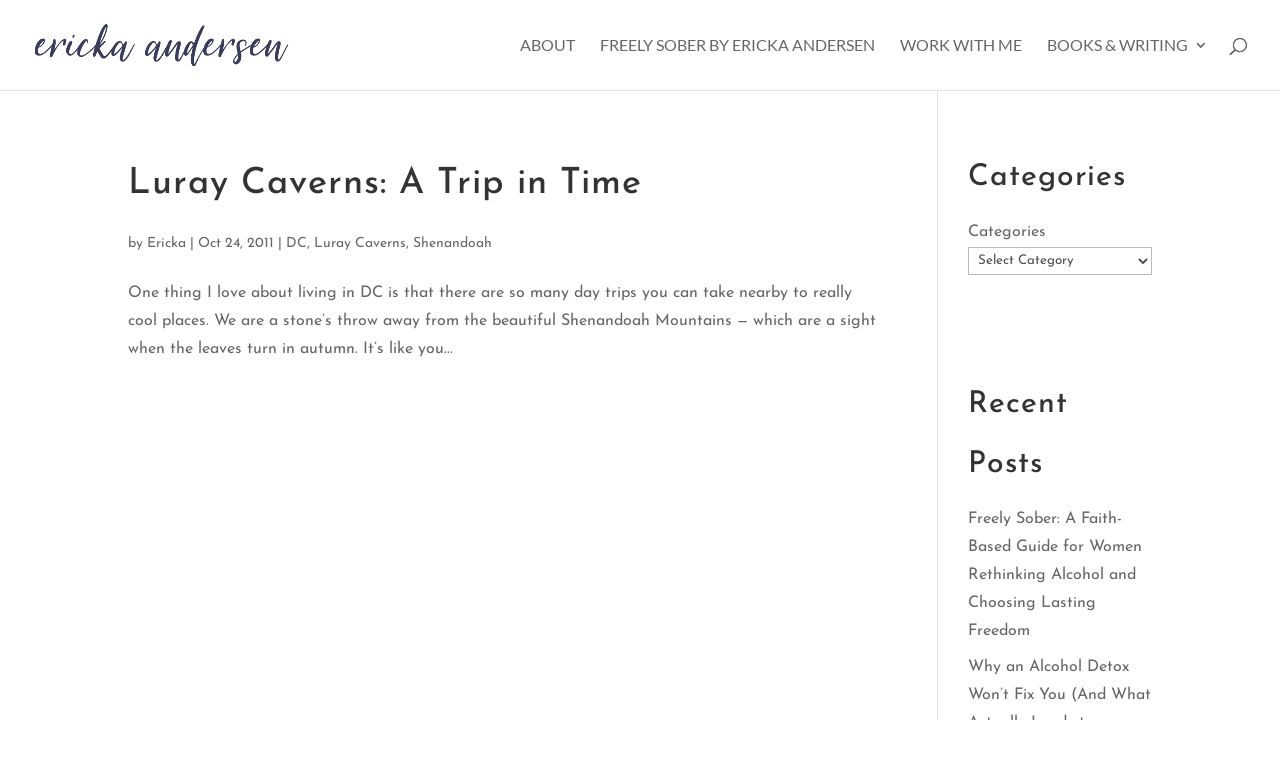

--- FILE ---
content_type: text/html; charset=utf-8
request_url: https://www.google.com/recaptcha/api2/aframe
body_size: 269
content:
<!DOCTYPE HTML><html><head><meta http-equiv="content-type" content="text/html; charset=UTF-8"></head><body><script nonce="YwCDfkECL5z6HfwDQL68WA">/** Anti-fraud and anti-abuse applications only. See google.com/recaptcha */ try{var clients={'sodar':'https://pagead2.googlesyndication.com/pagead/sodar?'};window.addEventListener("message",function(a){try{if(a.source===window.parent){var b=JSON.parse(a.data);var c=clients[b['id']];if(c){var d=document.createElement('img');d.src=c+b['params']+'&rc='+(localStorage.getItem("rc::a")?sessionStorage.getItem("rc::b"):"");window.document.body.appendChild(d);sessionStorage.setItem("rc::e",parseInt(sessionStorage.getItem("rc::e")||0)+1);localStorage.setItem("rc::h",'1768960665116');}}}catch(b){}});window.parent.postMessage("_grecaptcha_ready", "*");}catch(b){}</script></body></html>